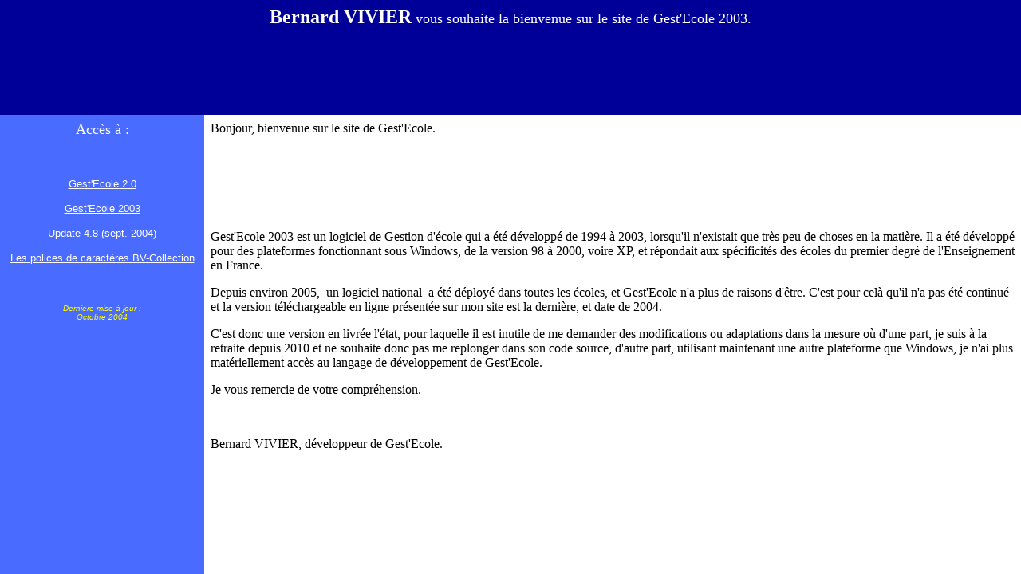

--- FILE ---
content_type: text/html
request_url: http://www.bernard-vivier.fr/gestecole/index.htm
body_size: 465
content:
<html>

<head>
<meta http-equiv="Content-Type" content="text/html; charset=windows-1252">
<meta name="GENERATOR" content="Microsoft FrontPage 5.0">
<meta name="ProgId" content="FrontPage.Editor.Document">
<title>Nouvelle page 1</title>
<link rel="stylesheet" type="text/css" href="styles/style.css">
</head>

<frameset framespacing="0" border="0" frameborder="0" rows="20%,80%">
  <frame name="banniere" scrolling="auto" noresize target="sommaire" src="titre_accueil.htm">
  <frameset cols="20%,80%">
    <frame name="sommaire" target="principal" scrolling="auto" src="choix_navig.htm">
    <frame name="principal" scrolling="auto" src="meteo.htm">
  </frameset>
  <noframes>
  <body>

  <p>Cette page utilise des cadres, mais votre navigateur ne les prend pas en 
  charge.</p>

  </body>
  </noframes>
</frameset>

</html>


--- FILE ---
content_type: text/html
request_url: http://www.bernard-vivier.fr/gestecole/titre_accueil.htm
body_size: 419
content:
<html>  <head>    <meta http-equiv="content-type" content="text/html; charset=windows-1252">    <meta http-equiv="Content-Language" content="fr">    <title>Accueil Site B. Vivier</title>    <link rel="stylesheet" type="text/css" href="styles/style.css">    <base target="sommaire">  </head>  <body bgcolor="#000099">    <div align="left">      <p align="center"> <font color="#FFFFFF"><b> <font face="Comic Sans MS"              size="5">Bernard              VIVIER</font><font color="#333366" face="Comic Sans MS" size="4">            </font></b></font><font color="#333366" face="Comic Sans MS" size="4">          <font color="#FFFFFF">vous souhaite la bienvenue sur le site de            Gest'Ecole 2003.<b> </b></font></font> </p>    </div>  </body></html>

--- FILE ---
content_type: text/html
request_url: http://www.bernard-vivier.fr/gestecole/choix_navig.htm
body_size: 762
content:
<!DOCTYPE HTML PUBLIC "-//W3C//DTD HTML 4.0 Transitional//EN">
<HTML>
<HEAD>
	<META HTTP-EQUIV="CONTENT-TYPE" CONTENT="text/html; charset=utf-8">
	<TITLE>Choix de navigation</TITLE>
	<BASE TARGET="principal">
	<META NAME="GENERATOR" CONTENT="NeoOffice 2.2  (Unix)">
	<META NAME="CREATED" CONTENT="20080802;14151700">
	<META NAME="CHANGED" CONTENT="20080802;14162300">
	<META NAME="ProgId" CONTENT="FrontPage.Editor.Document">
	<META HTTP-EQUIV="Content-Language" CONTENT="fr">
</HEAD>
<BODY LANG="fr-FR" BGCOLOR="#4a6bff" DIR="LTR">
<P ALIGN=CENTER><FONT COLOR="#ffffff"><FONT SIZE=4>Acc&egrave;s &agrave;
:</FONT></FONT></P>
<P>&nbsp;</P>
<P ALIGN=CENTER><A HREF="gestec2/gestecol2.htm" TARGET="_parent"><FONT COLOR="#ffffff"><SPAN STYLE="text-decoration: none"><FONT FACE="Arial"><FONT SIZE=2>Gest'Ecole
2.0 </FONT></FONT></SPAN></FONT></A>
</P>
<P ALIGN=CENTER><A NAME="arial 10 blanc"></A><A HREF="gestecol/gestecol.htm" TARGET="_parent"><FONT COLOR="#ffffff"><SPAN STYLE="text-decoration: none"><FONT FACE="Arial"><FONT SIZE=2>Gest'Ecole
2003 </FONT></FONT></SPAN></FONT></A>
</P>
<P ALIGN=CENTER><A HREF="gestecol/telechargement.htm#up48"><FONT COLOR="#ffffff"><FONT FACE="Arial, Helvetica, sans-serif"><FONT SIZE=2>Update
4.8 (sept. 2004)</FONT></FONT></FONT></A></P>
<P ALIGN=CENTER><A HREF="bvcollection/modeles/cadre_modeles.htm" TARGET="_parent"><FONT COLOR="#ffffff"><SPAN STYLE="text-decoration: none"><FONT FACE="Arial"><FONT SIZE=2>Les
polices de caract&egrave;res BV-Collection</FONT></FONT></SPAN></FONT></A></P>
<P>&nbsp;</P>
<P ALIGN=CENTER><FONT COLOR="#ffff00"><FONT FACE="Arial"><FONT SIZE=1><I>Derni&egrave;re
mise &agrave; jour : <BR>Octobre 2004</I></FONT></FONT></FONT></P>
</BODY>
</HTML>

--- FILE ---
content_type: text/html
request_url: http://www.bernard-vivier.fr/gestecole/meteo.htm
body_size: 873
content:
<html>  <head>    <meta http-equiv="content-type" content="text/html; charset=windows-1252">    <title>Données météo</title>    <link rel="stylesheet" type="text/css" href="styles/style.css">    <base target="_self">  </head>  <body id="a">    <p id="b">Bonjour, bienvenue sur le site de Gest'Ecole.</p>    <p><br>    </p>    <p><br>    </p>    <p><br>    </p>    <p>Gest'Ecole 2003 est un logiciel de Gestion d'école qui a été développé de      1994 à 2003, lorsqu'il n'existait que très peu de choses en la matière. Il      a été développé pour des plateformes fonctionnant sous Windows, de la      version 98 à 2000, voire XP, et répondait aux spécificités des écoles du      premier degré de l'Enseignement en France.</p>    <p>Depuis environ 2005,&nbsp; un logiciel national&nbsp; a été déployé dans      toutes les écoles, et Gest'Ecole n'a plus de raisons d'être. C'est pour      celà qu'il n'a pas été continué et la version téléchargeable en ligne      présentée sur mon site est la dernière, et date de 2004. </p>    <p>C'est donc une version en livrée l'état, pour laquelle il est inutile de      me demander des modifications ou adaptations dans la mesure où d'une part,      je suis à la retraite depuis 2010 et ne souhaite donc pas me replonger      dans son code source, d'autre part, utilisant maintenant une autre      plateforme que Windows, je n'ai plus matériellement accès au langage de      développement de Gest'Ecole. </p>    <p>Je vous remercie de votre compréhension.</p>    <p><br>    </p>    <p>Bernard VIVIER, développeur de Gest'Ecole.</p>    <p id="c"><br>    </p>  </body></html>

--- FILE ---
content_type: text/css
request_url: http://www.bernard-vivier.fr/gestecole/styles/style.css
body_size: 251
content:

arial 10 blanc { font-family: Arial; color: #FFFFFF; font-size: 10pt }
arial 10 noir { font-family: Arial; font-size: 10pt; text-decoration: none }
arial 10 blanc non soul { font-family: Arial; font-size: 10pt; color: #FFFFFF; text-decoration: none }

--- FILE ---
content_type: text/css
request_url: http://www.bernard-vivier.fr/gestecole/styles/style.css
body_size: 251
content:

arial 10 blanc { font-family: Arial; color: #FFFFFF; font-size: 10pt }
arial 10 noir { font-family: Arial; font-size: 10pt; text-decoration: none }
arial 10 blanc non soul { font-family: Arial; font-size: 10pt; color: #FFFFFF; text-decoration: none }

--- FILE ---
content_type: text/css
request_url: http://www.bernard-vivier.fr/gestecole/styles/style.css
body_size: 251
content:

arial 10 blanc { font-family: Arial; color: #FFFFFF; font-size: 10pt }
arial 10 noir { font-family: Arial; font-size: 10pt; text-decoration: none }
arial 10 blanc non soul { font-family: Arial; font-size: 10pt; color: #FFFFFF; text-decoration: none }